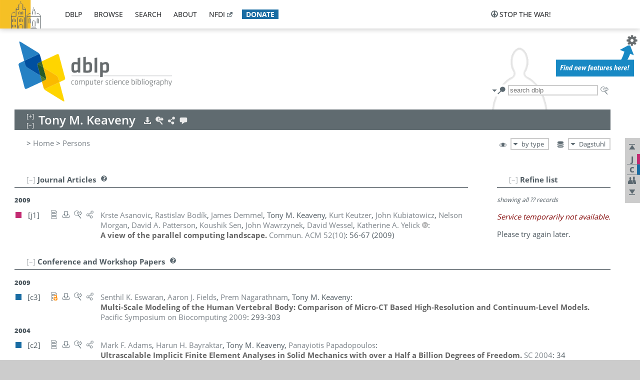

--- FILE ---
content_type: text/html; charset=utf-8
request_url: https://dblp.dagstuhl.de/pid/11/4813.html?view=by-type
body_size: 12539
content:
<!DOCTYPE html>
<html lang="en">
<head><meta charset="UTF-8"><title>dblp: Tony M. Keaveny</title><link rel="home" href="https://dblp.org"><link rel="search" type="application/opensearchdescription+xml" href="https://dblp.org/xml/osd.xml" title="dblp search"><link rel="apple-touch-icon" type="image/png" sizes="192x192" href="https://dblp.dagstuhl.de/img/dblp.icon.192x192.png"><link rel="icon" type="image/png" sizes="192x192" href="https://dblp.dagstuhl.de/img/dblp.icon.192x192.png"><link rel="icon" type="image/png" sizes="152x152" href="https://dblp.dagstuhl.de/img/dblp.icon.152x152.png"><link rel="icon" type="image/png" sizes="120x120" href="https://dblp.dagstuhl.de/img/dblp.icon.120x120.png"><link id="favicon" rel="shortcut icon" type="image/x-icon" sizes="16x16 24x24 32x32 64x64" href="https://dblp.dagstuhl.de/img/favicon.ico"><link rel="stylesheet" type="text/css" href="https://dblp.dagstuhl.de/css/dblp-2025-08-28.css"><link href="https://dblp.dagstuhl.de/css/open-sans.css" rel="stylesheet" type="text/css"><link rel="canonical" href="https://dblp.org/pid/11/4813"><link rel="alternate" type="text/html" title="person page HTML" href="https://dblp.dagstuhl.de/pid/11/4813.html"><link rel="alternate" type="application/xml" title="person page XML" href="https://dblp.dagstuhl.de/pid/11/4813.xml"><link rel="alternate" type="application/rdf+xml" title="person page RDF/XML" href="https://dblp.dagstuhl.de/pid/11/4813.rdf"><link rel="alternate" type="application/n-triples" title="person page RDF N-Triples" href="https://dblp.dagstuhl.de/pid/11/4813.nt"><link rel="alternate" type="text/turtle" title="person page RDF Turtle" href="https://dblp.dagstuhl.de/pid/11/4813.ttl"><link rel="alternate" type="application/rss+xml" title="bibliography update RSS feed" href="https://dblp.dagstuhl.de/pid/11/4813.rss"><link rel="alternate" type="application/x-bibtex" title="person page BibTeX" href="https://dblp.dagstuhl.de/pid/11/4813.bib"><link rel="alternate" type="application/x-research-info-systems" title="person page RIS" href="https://dblp.dagstuhl.de/pid/11/4813.ris"><meta name="description" content="List of computer science publications by Tony M. Keaveny"><meta name="keywords" content="Tony Keaveny, dblp, computer science, bibliography, knowledge graph, author, editor, publication, conference, journal, book, thesis, database, collection, open data, bibtex"><script type="application/ld+json">{"@context": "http://schema.org","@type": "WebSite","url": "https://dblp.org","sameAs": ["https://dblp.uni-trier.de","https://dblp.dagstuhl.de","https://www.wikidata.org/entity/Q1224715","https://en.wikipedia.org/wiki/DBLP","https://bsky.app/profile/dblp.org","https://mastodon.social/@dblp"],"name": "dblp computer science bibliography","alternateName": "DBLP","description": "The dblp computer science bibliography is the online reference for open bibliographic information on major computer science journals and proceedings.","image": "https://dblp.org/img/logo.320x120.png","thumbnailUrl": "https://dblp.org/img/dblp.icon.192x192.png","creator": {"@context": "http://schema.org","@type": "Organization","name": "Schloss Dagstuhl - Leibniz Center for Informatics","url": "https://www.dagstuhl.de","logo": "https://www.dagstuhl.de/fileadmin/assets/images/lzi_logo.gif","contactPoint": {"@context": "http://schema.org","@type": "ContactPoint","contactType": "customer support","url": "https://dblp.org/db/about/team","email": "dblp@dagstuhl.de"},"sameAs": ["https://www.wikidata.org/entity/Q879857","https://en.wikipedia.org/wiki/Dagstuhl"]},"dateCreated": "1993","datePublished": "1993","dateModified": "2026-01-24","locationCreated": "Trier, Germany","funder": [{"@context": "http://schema.org","@type": "Organization","name": "Leibniz Association","url": "https://www.leibniz-gemeinschaft.de/","logo": "https://www.leibniz-gemeinschaft.de/fileadmin/portal/logo-black.svg","sameAs": ["https://www.wikidata.org/entity/Q680090","https://en.wikipedia.org/wiki/Leibniz_Association"]},{"@context": "http://schema.org","@type": "Organization","name": "Federal Ministry of Research, Technology and Space","url": "https://www.bmftr.bund.de/","logo": "https://www.bmftr.bund.de/SiteGlobals/Frontend/Images/images/logo-en.svg","sameAs": ["https://www.wikidata.org/entity/Q492234","https://en.wikipedia.org/wiki/Federal_Ministry_of_Research,_Technology_and_Space"]},{"@context": "http://schema.org","@type": "Organization","name": "Saarland State Chancellery","url": "https://www.saarland.de/stk/DE/home/home_node.html","logo": "https://www.saarland.de/bilder/res_stk/stk.png","sameAs": ["https://www.wikidata.org/entity/Q15848758","https://de.wikipedia.org/wiki/Saarl%C3%A4ndische_Staatskanzlei"]},{"@context": "http://schema.org","@type": "Organization","name": "Ministry of Science and Health of Rhineland-Palatinate","url": "https://mwg.rlp.de/","logo": "https://mwg.rlp.de/fileadmin/_logos/mwg.svg","sameAs": ["https://www.wikidata.org/entity/Q15835282","https://de.wikipedia.org/wiki/Ministerium_f%C3%BCr_Wissenschaft_und_Gesundheit_Rheinland-Pfalz"]}],"genre": "computer science","inLanguage": "en-US","license": "https://creativecommons.org/publicdomain/zero/1.0/","isAccessibleForFree": "true","potentialAction": [{"@type": "SearchAction","target": "https://dblp.org/search?q={search_term_string}","query-input": "required name=search_term_string"}]}</script><script type="application/ld+json">{"@context": "http://schema.org","@type": "Dataset","url": "https://dblp.org/xml/release","sameAs": ["https://dblp.uni-trier.de/xml/release","https://dblp.dagstuhl.de/xml/release"],"name": "dblp XML data dump","description": "The raw dblp metadata in XML files as stable, persistent releases.","keywords": "dblp, XML, computer science, scholarly publications, metadata","temporalCoverage": "1936/..","thumbnailUrl": "https://dblp.org/img/dblp.icon.192x192.png","creator": {"@context": "http://schema.org","@type": "Organization","name": "Schloss Dagstuhl - Leibniz Center for Informatics","url": "https://www.dagstuhl.de","logo": "https://www.dagstuhl.de/fileadmin/assets/images/lzi_logo.gif","contactPoint": {"@context": "http://schema.org","@type": "ContactPoint","contactType": "customer support","url": "https://dblp.org/db/about/team","email": "dblp@dagstuhl.de"},"sameAs": ["https://www.wikidata.org/entity/Q879857","https://en.wikipedia.org/wiki/Dagstuhl"]},"dateCreated": "1993","datePublished": "1993","dateModified": "2026-01-24","locationCreated": "Trier, Germany","funder": [{"@context": "http://schema.org","@type": "Organization","name": "Leibniz Association","url": "https://www.leibniz-gemeinschaft.de/","logo": "https://www.leibniz-gemeinschaft.de/fileadmin/portal/logo-black.svg","sameAs": ["https://www.wikidata.org/entity/Q680090","https://en.wikipedia.org/wiki/Leibniz_Association"]},{"@context": "http://schema.org","@type": "Organization","name": "Federal Ministry of Research, Technology and Space","url": "https://www.bmftr.bund.de/","logo": "https://www.bmftr.bund.de/SiteGlobals/Frontend/Images/images/logo-en.svg","sameAs": ["https://www.wikidata.org/entity/Q492234","https://en.wikipedia.org/wiki/Federal_Ministry_of_Research,_Technology_and_Space"]},{"@context": "http://schema.org","@type": "Organization","name": "Saarland State Chancellery","url": "https://www.saarland.de/staatskanzlei.htm","logo": "https://www.saarland.de/bilder/res_stk/stk.png","sameAs": ["https://www.wikidata.org/entity/Q15848758","https://de.wikipedia.org/wiki/Saarl%C3%A4ndische_Staatskanzlei"]},{"@context": "http://schema.org","@type": "Organization","name": "Ministry of Science and Health of Rhineland-Palatinate","url": "https://mwg.rlp.de/","logo": "https://mwg.rlp.de/fileadmin/_logos/mwg.svg","sameAs": ["https://www.wikidata.org/entity/Q15835282","https://de.wikipedia.org/wiki/Ministerium_f%C3%BCr_Wissenschaft_und_Gesundheit_Rheinland-Pfalz"]}],"genre": "computer science","inLanguage": "en-US","license": "https://creativecommons.org/publicdomain/zero/1.0/","isAccessibleForFree": "true","distribution": [{"@type": "DataDownload","encodingFormat": "application/gzip","contentUrl": "https://dblp.org/xml/release/"}]}</script></head>
<body class="no-js pers-page" data-dblp-path="pers/11/4813" itemscope itemtype="http://schema.org/Person">
<link itemprop="additionalType" href="https://dblp.org/rdf/schema#Person">
<script>var el = document.getElementsByTagName("body")[0];el.classList.remove('no-js');el.classList.add('js');</script>
<script src="https://dblp.dagstuhl.de/js/jquery-3.1.1.min.js"></script>
<script src="https://dblp.dagstuhl.de/js/jquery.dblp-2014-08-07.min.js"></script>
<script src="https://dblp.dagstuhl.de/js/jquery.cookie-1.4.1.min.js"></script>
<script src="https://dblp.dagstuhl.de/js/jquery.mark-9.0.0-edited.min.js"></script>
<script src="https://dblp.dagstuhl.de/js/jquery.md5-1.2.1.min.js"></script>
<script src="https://dblp.dagstuhl.de/js/d3-3.5.5.min.js"></script>
<script src="https://dblp.dagstuhl.de/js/encoder-2012-09-23.min.js"></script>
<script src="https://dblp.dagstuhl.de/js/buckets-1.0.min.js"></script>
<!-- Dagstuhl nav bar --><div id="navbar"><a href="https://www.dagstuhl.de/en"><img class="logo" src="https://dblp.dagstuhl.de/img/lzi-logo.82x57.png" alt="Schloss Dagstuhl - Leibniz Center for Informatics" title="Schloss Dagstuhl - Leibniz Center for Informatics"></a><nav><ul><li class="navbar-dropdown"><div class="head"><a href="https://dblp.dagstuhl.de">dblp</a></div><div class="body"><ul><li><a href="https://blog.dblp.org">Blog</a></li><li><a href="https://dblp.dagstuhl.de/statistics/">Statistics</a></li><li><a href="https://dblp.dagstuhl.de/feed/">Update feed</a></li><li class="seperator"></li><li><a class="external" href="https://drops.dagstuhl.de/entities/collection/dblp">dblp artifacts @ DROPS</a></li><li><a href="https://dblp.dagstuhl.de/xml/">XML dump</a></li><li><a href="https://dblp.dagstuhl.de/rdf/">RDF dump</a></li></ul></div></li><li class="navbar-dropdown"><div class="head"><a href="https://dblp.dagstuhl.de/db/">browse</a></div><div class="body"><ul><li><a href="https://dblp.dagstuhl.de/pers/">Persons</a></li><li class="seperator"></li><li><a href="https://dblp.dagstuhl.de/db/conf/">Conferences</a></li><li><a href="https://dblp.dagstuhl.de/db/journals/">Journals</a></li><li><a href="https://dblp.dagstuhl.de/db/series/">Series</a></li><li><a href="https://dblp.dagstuhl.de/db/repo/">Repositories</a></li></ul></div></li><li class="navbar-dropdown"><div class="head"><a href="https://dblp.dagstuhl.de/search/">search</a></div><div class="body"><ul><li><a href="https://dblp.dagstuhl.de/search/">Search dblp</a></li><li><a href="https://sparql.dblp.org">SPARQL queries</a>&nbsp;<img alt="" src="https://dblp.dagstuhl.de/img/new.blue.24x12.png"></li><li class="seperator"></li><li><a href="https://dblp.dagstuhl.de/lookup/">Lookup by ID</a></li></ul></div></li><li class="navbar-dropdown"><div class="head"><a href="https://dblp.dagstuhl.de/db/about/">about</a></div><div class="body"><ul><li><a href="https://dblp.dagstuhl.de/faq/">F.A.Q.</a></li><li><a href="https://dblp.dagstuhl.de/db/about/team.html">Team</a></li><li><a href="https://dblp.dagstuhl.de/db/about/advisoryboard.html">Advisory Board</a></li><li class="seperator"></li><li><a href="https://dblp.dagstuhl.de/db/about/copyright.html">License</a></li><li><a href="https://dblp.dagstuhl.de/db/about/privacy.html">Privacy</a></li><li><a href="https://dblp.dagstuhl.de/db/about/imprint.html">Imprint</a></li></ul></div></li><li class="navbar-dropdown"><div class="head"><a class="external" href="https://www.nfdi.de/?lang=en">nfdi</a></div><div class="body"><ul><li><a class="external" href="https://www.nfdi.de/?lang=en"><strong>NFDI - National Research Data Infrastructure Germany</strong></a></li><li><a class="external" href="https://www.nfdi.de/consortia/?lang=en">consortia</a></li><li class="seperator"></li><li><a class="external" href="https://nfdixcs.org/"><img class="icon" alt="" src="https://dblp.dagstuhl.de/img/nfdixcs.color.16x16.png"><strong>NFDIxCS</strong></a></li><li><a class="external" href="https://nfdixcs.org/veranstaltungen">events</a> | <a class="external" href="https://mastodon.social/@nfdixcs@nfdi.social">mastodon</a></li><li class="seperator"></li><li><a class="external" href="https://www.nfdi4datascience.de/"><img class="icon" alt="" src="https://dblp.dagstuhl.de/img/nfdi4ds.color.16x16.png"><strong>NFDI4DataScience</strong></a></li><li><a class="external" href="https://www.orkg.org">ORKG</a></li><li><a class="external" href="http://ceur-ws.org/">CEUR</a></li><li><a class="external" href="https://mybinder.org/">MyBinder</a></li><li><a class="external" href="https://www.nfdi4datascience.de/events/">events</a> | <a class="external" href="https://mastodon.social/@NFDI4DS@nfdi.social">mastodon</a> | <a class="external" href="https://scholar.google.com/citations?user=MB2fMGEAAAAJ">publications</a></li></ul></div></li><li class="navbar-dropdown"><div class="head" style="background-color: #196ca3; padding-right: 8px;"><a style="font-weight: bold; color: #ffffff;" href="https://www.dagstuhl.de/en/dblp/donate">donate</a></div><div class="body" style="border-color: #196ca3;"><ul><li><a href="https://www.dagstuhl.de/en/dblp/donate">learn more</a></li><li><a class="external" href="https://www.paypal.com/donate/?hosted_button_id=PTA6M4GHUCTTJ">donate using PayPal</a></li></ul></div></li></ul></nav>
<nav class="stop-the-war"><ul><li class="navbar-dropdown"><div class="head"><img alt="" class="icon" src="https://dblp.dagstuhl.de/img/peace.dark.16x16.png">stop the war!</div><div class="body"><ul><li><img alt="" class="icon" src="https://dblp.dagstuhl.de/img/peace.dark.16x16.png">&#1047;&#1091;&#1087;&#1080;&#1085;&#1110;&#1090;&#1100; &#1074;&#1110;&#1081;&#1085;&#1091;!</li><li><img alt="" class="icon" src="https://dblp.dagstuhl.de/img/peace.dark.16x16.png">&#1054;&#1089;&#1090;&#1072;&#1085;&#1086;&#1074;&#1080;&#1090;&#1077; &#1074;&#1086;&#1081;&#1085;&#1091;!</li><li><a class="external" href="https://www.leibniz-gemeinschaft.de/en/about-us/whats-new/news/forschungsnachrichten-single/newsdetails/solidaritaet-mit-der-ukraine">solidarity</a> - <a class="external" href="https://www-leibniz--gemeinschaft-de.translate.goog/en/about-us/whats-new/news/forschungsnachrichten-single/newsdetails/solidaritaet-mit-der-ukraine?_x_tr_sl=en&_x_tr_tl=uk">(ua)</a> - <a class="external" href="https://www-leibniz--gemeinschaft-de.translate.goog/en/about-us/whats-new/news/forschungsnachrichten-single/newsdetails/solidaritaet-mit-der-ukraine?_x_tr_sl=en&_x_tr_tl=ru">(ru)</a></li><li><a class="external" href="https://news.un.org/en/tags/ukraine">news</a> - <a class="external" href="https://news-un-org.translate.goog/en/tags/ukraine?_x_tr_sl=en&_x_tr_tl=uk">(ua)</a> - <a class="external" href="https://news-un-org.translate.goog/en/tags/ukraine?_x_tr_sl=en&_x_tr_tl=ru">(ru)</a></li><li><a class="external" href="https://donate.unhcr.org/int/en/ukraine-emergency">donate</a> - <a class="external" href="https://www.doctorswithoutborders.org/what-we-do/where-we-work/ukraine">donate</a> - <a class="external" href="https://www.icrc.org/en/where-we-work/europe-central-asia/ukraine">donate</a></li><li class="seperator"></li><li><strong>for scientists</strong></li><li><a class="external" href="https://euraxess.ec.europa.eu/ukraine/">ERA4Ukraine</a></li><li><a class="external" href="https://www.daad-ukraine.org/en/">Assistance in Germany</a></li><li><a class="external" href="https://uglobal.university/">Ukrainian Global University</a></li></ul></div></li></ul></nav></div><!-- banner --><div id="banner"><!-- div class="message modest" data-version="2016-02-19">We would like to express our heartfelt thanks to the many users who have sent us their remarks and constructive critizisms during the past weeks. Your detailed comments have been very informative and extremely helpful. Of course, you may keep <a href="http://dblp.org/db/about/team.html">contacting us to send us your feedback.</a></div -->
<!-- div class="message modest" data-version="2023-01-27">Due to maintenance work, <b>this server may be temporarily unavailable within the next 30 mintues</b>. In the mean time, please use <a href="https://dblp.uni-trier.de">server Trier</a> instead.</div -->
<!-- div class="message fancy" data-version="2025-11-24" data-nosnippet>Over the past few days, you may have noticed <b>significant server instability</b> across all dblp servers. We are very sorry for the inconvenience and are <b>actively working on resolving the issue</b>. Please be aware that there may still be extended downtime on all dblp servers in the coming days. Thank you for your patience.</div -->
<!-- div class="message modest" data-version="2025-07-23" data-nosnippet>For some months now, the dblp team has been receiving an <b>exceptionally high number of support and error correction requests</b> from the community. While we are grateful and happy to process all incoming emails, please assume that <b>it will currently take us several weeks, if not months</b>, to read and address your request. Most importantly, <b>please refrain from sending your request multiple times</b>. This will not advance your issue and will only complicate and extend the time required to address it. Thank you for your understanding.</div -->
</div><div id="main">
<!-- logo --><div id="logo"><img class="logo" usemap="#logo-map" src="https://dblp.dagstuhl.de/img/logo.320x120.png" alt=""><map name="logo-map"><area href="https://dblp.dagstuhl.de" shape="poly" coords="5,0,14,92,103,118,111,95,319,90,316,61,192,63,190,26,99,26" alt="dblp computer science bibliography" title="dblp computer science bibliography"></map></div>
<!-- search form --><div id="search"><img src="https://dblp.dagstuhl.de/img/search.dark.16x16.png" class="icon no-js-only" title="search dblp" alt="search dblp"><div id="search-mode-selector" class="drop-down js-only" style="vertical-align:-6px; margin-right:1px;"><div class="head"><img src="https://dblp.dagstuhl.de/img/search.dark.16x16.png" class="icon" alt="search dblp"></div><div class="body"><p><b>default search action</b></p><ul><li><input id="search-mode-combined" type="radio" name="search-mode" value="c" checked="checked"><label for="search-mode-combined">combined dblp search</label></li><li><input id="search-mode-author" type="radio" name="search-mode" value="a"><label for="search-mode-author">author search</label></li><li><input id="search-mode-venue" type="radio" name="search-mode" value="v"><label for="search-mode-venue">venue search</label></li><li><input id="search-mode-publ" type="radio" name="search-mode" value="p"><label for="search-mode-publ">publication search</label></li></ul></div></div><form method="get" action="https://dblp.dagstuhl.de/search"><input type="search" name="q" maxlength="127" placeholder="search dblp"><div class="results js-only"><div class="authors"><b>Authors:</b><ul class="matches"><li><i>no matches</i></li></ul><ul class="waiting"><li><img src="https://dblp.dagstuhl.de/img/waiting.anim.gif" alt="waiting..."></li></ul></div><div class="venues"><b>Venues:</b><ul class="matches"><li><i>no matches</i></li></ul><ul class="waiting"><li><img src="https://dblp.dagstuhl.de/img/waiting.anim.gif" alt="waiting..."></li></ul></div><div class="publs"><b>Publications:</b><ul class="matches"><li><i>no matches</i></li></ul><ul class="waiting"><li><img src="https://dblp.dagstuhl.de/img/waiting.anim.gif" alt="waiting..."></li></ul></div></div><img class="clear js-only" src="https://dblp.dagstuhl.de/img/clear-mark.medium.16x16.png" alt="clear" title="clear"></form><div id="search-external" class="drop-down js-only"><div class="head"><a href="https://google.com/search?q="><img src="https://dblp.dagstuhl.de/img/search-external.dark.hollow.16x16.png" class="icon" alt="ask others"></a></div><div class="body"><p><b>ask others</b></p><ul><li><a href="https://google.com/search?q="><img alt="" src="https://dblp.dagstuhl.de/img/google.dark.16x16.png" class="icon">Google</a></li><li><a href="https://scholar.google.com/scholar?q="><img alt="" src="https://dblp.dagstuhl.de/img/google-scholar.dark.16x16.png" class="icon">Google Scholar</a></li><li><a href="https://www.semanticscholar.org/search?q="><img alt="" src="https://dblp.dagstuhl.de/img/semscholar.dark.16x16.png" class="icon">Semantic Scholar</a></li><li><a rel="nofollow" href="https://scholar.archive.org/search?q="><img alt="" src="https://dblp.dagstuhl.de/img/internetarchive.dark.16x16.png" class="icon">Internet Archive Scholar</a></li><li><a href="https://citeseerx.ist.psu.edu/search_result?query="><img alt="" src="https://dblp.dagstuhl.de/img/citeseer.dark.16x16.png" class="icon">CiteSeerX</a></li><li><a href="https://orcid.org/orcid-search/search?searchQuery="><img alt="" src="https://dblp.dagstuhl.de/img/orcid.dark.16x16.png" class="icon">ORCID</a></li></ul></div>
</div>
</div>
<!-- head line --><header id="headline" data-name="Tony M. Keaveny" data-pid="11/4813"><h1><span class="name primary" itemprop="name">Tony M. Keaveny</span></h1> <nav class="head"><ul><li class="export drop-down"><div class="head"><a rel="nofollow" href="https://dblp.dagstuhl.de/pid/11/4813.html?view=bibtex"><img alt="" src="https://dblp.dagstuhl.de/img/download.light.16x16.png" class="icon"></a></div><div class="body"><p><b>export bibliography</b></p><ul><li><a rel="nofollow" href="https://dblp.dagstuhl.de/pid/11/4813.html?view=bibtex"><img alt="" src="https://dblp.dagstuhl.de/img/bibtex.dark.16x16.png" class="icon">BibTeX</a></li><li><a rel="nofollow" href="https://dblp.dagstuhl.de/pid/11/4813.ris"><img alt="" src="https://dblp.dagstuhl.de/img/endnote.dark.16x16.png" class="icon">RIS</a></li><li><a rel="nofollow" href="https://dblp.dagstuhl.de/pid/11/4813.nt"><img alt="" src="https://dblp.dagstuhl.de/img/rdf.dark.16x16.png" class="icon">RDF N-Triples</a></li><li><a rel="nofollow" href="https://dblp.dagstuhl.de/pid/11/4813.ttl"><img alt="" src="https://dblp.dagstuhl.de/img/rdf.dark.16x16.png" class="icon">RDF Turtle</a></li><li><a rel="nofollow" href="https://dblp.dagstuhl.de/pid/11/4813.rdf"><img alt="" src="https://dblp.dagstuhl.de/img/rdf.dark.16x16.png" class="icon">RDF/XML</a></li><li><a rel="nofollow" href="https://dblp.dagstuhl.de/pid/11/4813.xml"><img alt="" src="https://dblp.dagstuhl.de/img/xml.dark.16x16.png" class="icon">XML</a></li><li><a rel="nofollow" href="https://dblp.dagstuhl.de/pid/11/4813.rss"><img alt="" src="https://dblp.dagstuhl.de/img/rss.dark.16x16.png" class="icon">RSS</a></li></ul><p><em>dblp key:</em></p><ul class="bullets"><li class="select-on-click"><small>homepages/11/4813</small></li></ul></div></li><li class="search drop-down"><div class="head"><a href="https://google.com/search?q=Tony+M.+Keaveny"><img alt="" src="https://dblp.dagstuhl.de/img/search-external.light.16x16.png" class="icon"></a></div><div class="body"><p><b>ask others</b></p><ul><li><a href="https://google.com/search?q=Tony+M.+Keaveny"><img alt="" src="https://dblp.dagstuhl.de/img/google.dark.16x16.png" class="icon">Google</a></li><li><a href="https://scholar.google.com/scholar?q=Tony+M.+Keaveny"><img alt="" src="https://dblp.dagstuhl.de/img/google-scholar.dark.16x16.png" class="icon">Google Scholar</a></li><li><a href="https://www.semanticscholar.org/search?q=Tony+M.+Keaveny"><img alt="" src="https://dblp.dagstuhl.de/img/semscholar.dark.16x16.png" class="icon">Semantic Scholar</a></li><li><a rel="nofollow" href="https://scholar.archive.org/search?q=Tony+M.+Keaveny"><img alt="" src="https://dblp.dagstuhl.de/img/internetarchive.dark.16x16.png" class="icon">Internet Archive Scholar</a></li><li><a href="https://citeseerx.ist.psu.edu/search_result?query=Tony+M.+Keaveny"><img alt="" src="https://dblp.dagstuhl.de/img/citeseer.dark.16x16.png" class="icon">CiteSeerX</a></li><li><a href="https://orcid.org/orcid-search/search?searchQuery=Tony+M.+Keaveny"><img alt="" src="https://dblp.dagstuhl.de/img/orcid.dark.16x16.png" class="icon">ORCID</a></li></ul></div></li><li class="share drop-down"><div class="head"><a href="https://bsky.app/intent/compose?text=Tony+M.+Keaveny%27s+publications+at+%23dblp%0Ahttps://dblp.org/pid/11/4813"><img alt="" src="https://dblp.dagstuhl.de/img/link.light.16x16.png" class="icon"></a></div><div class="body"><p><b>share bibliography</b></p><ul><li><a href="https://bsky.app/intent/compose?text=Tony+M.+Keaveny%27s+publications+at+%23dblp%0Ahttps://dblp.org/pid/11/4813"><img alt="" src="https://dblp.dagstuhl.de/img/bluesky.dark.16x16.png" class="icon">Bluesky</a></li><li><a href="https://www.reddit.com/submit?url=https://dblp.org/pid/11/4813&amp;title=Tony+M.+Keaveny%27s+publications+at+dblp"><img alt="" src="https://dblp.dagstuhl.de/img/reddit.dark.16x16.png" class="icon">Reddit</a></li><li><a href="https://www.bibsonomy.org/editBookmark?url=https://dblp.org/pid/11/4813"><img alt="" src="https://dblp.dagstuhl.de/img/bibsonomy.dark.16x16.png" class="icon">BibSonomy</a></li><li><a href="https://www.linkedin.com/shareArticle?mini=true&amp;url=https://dblp.org/pid/11/4813&amp;title=Tony+M.+Keaveny%27s+publications+at+dblp&amp;source=dblp+computer+science+bibliography"><img alt="" src="https://dblp.dagstuhl.de/img/linkedin.dark.16x16.png" class="icon">LinkedIn</a></li></ul><p><em>persistent URL:</em></p><ul class="bullets"><li><small><a href="https://dblp.org/pid/11/4813">https://dblp.org/pid/11/4813</a></small></li></ul></div></li><li class="help drop-down"><div class="head"><a href="https://dblp.dagstuhl.de/db/about/team.html"><img alt="" src="https://dblp.dagstuhl.de/img/talk.light.16x16.png" class="icon"></a></div><div class="body"><p><b>help us</b></p><ul><li><a href="https://dblp.dagstuhl.de/faq/1474623"><img alt="" src="https://dblp.dagstuhl.de/img/faq-mark.dark.16x16.png" class="icon">How can I correct errors in dblp?</a></li><li><a href="https://dblp.dagstuhl.de/db/about/team.html"><img alt="" src="https://dblp.dagstuhl.de/img/mail.dark.16x16.png" class="icon">contact dblp</a></li></ul></div></li></ul></nav></header>
<!-- inpage navigation menu --><nav class="side"><ul><li><a href="#" title="jump to top"><img alt="top" src="https://dblp.dagstuhl.de/img/top.dark.16x16.png" class="icon"></a></li><li class="article underline" title="jump to Journal Articles"><a href="#article"><span class="generic-icon">J</span></a></li><li class="inproceedings underline" title="jump to Conference and Workshop Papers"><a href="#inproceedings"><span class="generic-icon">C</span></a></li><li><a title="jump to Coauthor Index" href="#coauthors"><img alt="coauthors" class="icon" src="https://dblp.dagstuhl.de/img/coauthor.dark.16x16.png"></a></li><li><a href="#footer" title="jump to bottom"><img alt="bottom" src="https://dblp.dagstuhl.de/img/bottom.dark.16x16.png" class="icon"></a></li></ul></nav>
<!-- mirror selector --><nav id="mirror-selector" class="selector-box"><img src="https://dblp.dagstuhl.de/img/datastock.dark.16x16.png" alt="mirror" title="use mirror server"><div class="drop-down selector"><div class="head">Dagstuhl</div><div class="body"><ul class="options"><li><a href="https://dblp.uni-trier.de/pid/11/4813.html">Trier</a></li></ul></div></div></nav>
<!-- order-by selector --><nav id="sorting-selector" class="selector-box"><img src="https://dblp.dagstuhl.de/img/eye.dark.16x16.png" alt="order" title="order publications by"><div class="drop-down selector"><div class="head">by type</div><div class="body"><ul class="options"><li><a href="https://dblp.dagstuhl.de/pid/11/4813.html?view=by-year">by year</a></li></ul></div></div></nav>
<!-- breadcrumbs --><div id="breadcrumbs" class="section"><ul><li itemscope itemtype="http://schema.org/BreadcrumbList"><span itemprop="itemListElement" itemscope itemtype="http://schema.org/ListItem">&gt; <a itemprop="item" href="https://dblp.dagstuhl.de"><span itemprop="name">Home</span></a><meta itemprop="position" content="1"></span> <span itemprop="itemListElement" itemscope itemtype="http://schema.org/ListItem">&gt; <a itemprop="item" href="https://dblp.dagstuhl.de/pers/"><span itemprop="name">Persons</span></a><meta itemprop="position" content="2"></span> </li></ul></div>
<div class="clear-both"></div><!-- person profile --><div id="info-section" class="section"><div class="profile display-none hideable tts-content"><header class="hide-head h2 sub" id="profile"><h2>Person information</h2></header><div class="hide-body"></div></div><div style="clear:both"></div></div>
<!-- publ side panel --><div id="publ-side-panel" class="panel js-only"><div id="authorpage-refine" class="hideable js-only"><header class="hide-head h2"><h2>Refine list</h2> <div id="refine-info" class="drop-down notifier"><div class="head"><img alt="note" src="https://dblp.dagstuhl.de/img/note-mark.dark.12x12.png"></div><div class="body"><p><b>refinements active!</b></p><p>zoomed in on <span id="record-count">??</span> of <span id="max-record-count">??</span> records<p><ul id="refine-info-summary"></ul> <p><button id="reset-refinements" class="text"><img alt="" src="https://dblp.dagstuhl.de/img/del-mark.12x12.png" class="icon">dismiss all constraints</button></p><p><em>view refined list in</em></p><p><button id="refine-info-cs-link" class="text"><img alt="" src="https://dblp.dagstuhl.de/img/dblp.dark.16x16.png" class="icon">dblp search</button></p><p><em>export refined list as</em></p><p><button id="refine-export-xml-link" class="text"><img alt="" src="https://dblp.dagstuhl.de/img/xml.dark.16x16.png" class="icon">XML</button></p><p><button id="refine-export-json-link" class="text"><img alt="" src="https://dblp.dagstuhl.de/img/json.dark.16x16.png" class="icon">JSON</button></p><p><button id="refine-export-jsonp-link" class="text"><img alt="" src="https://dblp.dagstuhl.de/img/json.dark.16x16.png" class="icon">JSONP</button></p><p><button id="refine-export-bibtex-link" class="text"><img alt="" src="https://dblp.dagstuhl.de/img/bibtex.dark.16x16.png" class="icon">BibTeX</button></p></div></div></header><div class="hide-body"><div class="refine-by info"><em><span id="record-info">showing all</span> <span id="max-record-info">??</span> records</em></div></div></div></div>
<div id="publ-section" class="section"><div class="hideable"><header id="article" class="hide-head h2"><h2>Journal Articles</h2> <div class="drop-down faq"><div class="head"><a href="https://dblp.dagstuhl.de/faq/"><img alt="FAQ" src="https://dblp.dagstuhl.de/img/faq-mark.dark.12x12.png"></a></div><div class="body"><b>see FAQ</b><ul><li><a href="https://dblp.dagstuhl.de/faq/1474790">What is the meaning of the colors in the publication lists?</a></li></ul></div></div></header><div class="hide-body"><ul class="publ-list" data-style="ydvspc"><li class="year">2009</li><li class="entry article toc" id="journals/cacm/AsanovicBDKKKMPSWWY09" itemscope itemtype="http://schema.org/ScholarlyArticle"><link itemprop="additionalType" href="https://dblp.org/rdf/schema#Publication"><div class="box"><img alt="" title="Journal Articles" src="https://dblp.dagstuhl.de/img/n.png"></div><div class="nr" id="j1">[j1]</div><nav class="publ"><ul><li class="drop-down"><div class="head"><a href="https://doi.org/10.1145/1562764.1562783"><img alt="" src="https://dblp.dagstuhl.de/img/paper.dark.hollow.16x16.png" class="icon" itemprop="image"></a></div><div class="body"><p><b>view</b></p><ul><li class="ee"><a href="https://doi.org/10.1145/1562764.1562783" itemprop="url"><img alt="" src="https://dblp.dagstuhl.de/img/paper.dark.16x16.png" class="icon">electronic edition via DOI</a></li><li class="unpaywall display-none" data-doi="10.1145%2F1562764.1562783"><a href="https://unpaywall.org/10.1145%2F1562764.1562783"><img alt="" src="https://dblp.dagstuhl.de/img/paper-unpaywall.dark.16x16.png" class="icon">unpaywalled version</a></li><li class="details"><a href="https://dblp.dagstuhl.de/rec/journals/cacm/AsanovicBDKKKMPSWWY09.html"><img alt="" src="https://dblp.dagstuhl.de/img/info.dark.16x16.png" class="icon">details &amp; citations</a></li></ul><p><em>authority control:</em></p><ul><li class="wrap"><a href="https://api.crossref.org/works/10.1145%2F1562764.1562783"><img alt="Crossref API" src="https://dblp.dagstuhl.de/img/crossref.dark.16x16.png" class="icon" title="Crossref API"></a><a href="https://api.openalex.org/works/doi:10.1145%2F1562764.1562783"><img alt="OpenAlex API" src="https://dblp.dagstuhl.de/img/openalex.dark.16x16.png" class="icon" title="OpenAlex API"></a><a href="https://www.wikidata.org/entity/Q56484353" itemprop="sameAs"><img alt="Wikidata" src="https://dblp.dagstuhl.de/img/wikidata.dark.16x16.png" class="icon" title="Wikidata"></a></li></ul><span class="Z3988" title="ctx_ver=Z39.88-2004&rfr_id=info%3Asid%2Fdblp.org%3Ajournals/cacm/AsanovicBDKKKMPSWWY09&rft.au=Krste+Asanovic&rft.atitle=A+view+of+the+parallel+computing+landscape.&rft.jtitle=Commun.+ACM&rft.volume=52&rft.issue=10&rft.date=2009&rft.pages=56-67&rft_id=info%3Adoi%2F10.1145%2F1562764.1562783&rft_val_fmt=info%3Aofi%2Ffmt%3Akev%3Amtx%3Ajournal"><span style="display:none;">&nbsp;</span></span></div></li><li class="drop-down"><div class="head"><a rel="nofollow" href="https://dblp.dagstuhl.de/rec/journals/cacm/AsanovicBDKKKMPSWWY09.html?view=bibtex"><img alt="" src="https://dblp.dagstuhl.de/img/download.dark.hollow.16x16.png" class="icon"></a></div><div class="body"><p><b>export record</b></p><ul><li><a rel="nofollow" href="https://dblp.dagstuhl.de/rec/journals/cacm/AsanovicBDKKKMPSWWY09.html?view=bibtex"><img alt="" src="https://dblp.dagstuhl.de/img/bibtex.dark.16x16.png" class="icon">BibTeX</a></li><li><a rel="nofollow" href="https://dblp.dagstuhl.de/rec/journals/cacm/AsanovicBDKKKMPSWWY09.ris"><img alt="" src="https://dblp.dagstuhl.de/img/endnote.dark.16x16.png" class="icon">RIS</a></li><li><a rel="nofollow" href="https://dblp.dagstuhl.de/rec/journals/cacm/AsanovicBDKKKMPSWWY09.nt"><img alt="" src="https://dblp.dagstuhl.de/img/rdf.dark.16x16.png" class="icon">RDF N-Triples</a></li><li><a rel="nofollow" href="https://dblp.dagstuhl.de/rec/journals/cacm/AsanovicBDKKKMPSWWY09.ttl"><img alt="" src="https://dblp.dagstuhl.de/img/rdf.dark.16x16.png" class="icon">RDF Turtle</a></li><li><a rel="nofollow" href="https://dblp.dagstuhl.de/rec/journals/cacm/AsanovicBDKKKMPSWWY09.rdf"><img alt="" src="https://dblp.dagstuhl.de/img/rdf.dark.16x16.png" class="icon">RDF/XML</a></li><li><a rel="nofollow" href="https://dblp.dagstuhl.de/rec/journals/cacm/AsanovicBDKKKMPSWWY09.xml"><img alt="" src="https://dblp.dagstuhl.de/img/xml.dark.16x16.png" class="icon">XML</a></li></ul><p><em>dblp key:</em></p><ul class="bullets"><li class="select-on-click"><small>journals/cacm/AsanovicBDKKKMPSWWY09</small></li></ul></div></li><li class="drop-down"><div class="head"><a href="https://google.com/search?q=A+view+of+the+parallel+computing+landscape."><img alt="" src="https://dblp.dagstuhl.de/img/search-external.dark.hollow.16x16.png" class="icon"></a></div><div class="body"><p><b>ask others</b></p><ul><li><a href="https://google.com/search?q=A+view+of+the+parallel+computing+landscape."><img alt="" src="https://dblp.dagstuhl.de/img/google.dark.16x16.png" class="icon">Google</a></li><li><a href="https://scholar.google.com/scholar?q=A+view+of+the+parallel+computing+landscape."><img alt="" src="https://dblp.dagstuhl.de/img/google-scholar.dark.16x16.png" class="icon">Google Scholar</a></li><li><a href="https://www.semanticscholar.org/search?q=A+view+of+the+parallel+computing+landscape."><img alt="" src="https://dblp.dagstuhl.de/img/semscholar.dark.16x16.png" class="icon">Semantic Scholar</a></li><li><a rel="nofollow" href="https://scholar.archive.org/search?q=A+view+of+the+parallel+computing+landscape."><img alt="" src="https://dblp.dagstuhl.de/img/internetarchive.dark.16x16.png" class="icon">Internet Archive Scholar</a></li><li><a href="https://citeseerx.ist.psu.edu/search_result?query=A+view+of+the+parallel+computing+landscape."><img alt="" src="https://dblp.dagstuhl.de/img/citeseer.dark.16x16.png" class="icon">CiteSeerX</a></li><li><a href="https://www.pubpeer.com/search?q=doi%3A10.1145%2F1562764.1562783"><img alt="" src="https://dblp.dagstuhl.de/img/publons.dark.16x16.png" class="icon">PubPeer</a></li></ul></div></li><li class="drop-down"><div class="head"><a href="https://bsky.app/intent/compose?text=%22A+view+of+the+parallel+computing+landscape.%22+at+%23dblp%0Ahttps%3A%2F%2Fdoi.org%2F10.1145%2F1562764.1562783"><img alt="" src="https://dblp.dagstuhl.de/img/link.dark.hollow.16x16.png" class="icon"></a></div><div class="body"><p><b>share record</b></p><ul><li><a href="https://bsky.app/intent/compose?text=%22A+view+of+the+parallel+computing+landscape.%22+at+%23dblp%0Ahttps%3A%2F%2Fdoi.org%2F10.1145%2F1562764.1562783"><img alt="" src="https://dblp.dagstuhl.de/img/bluesky.dark.16x16.png" class="icon">Bluesky</a></li><li><a href="https://www.reddit.com/submit?url=https%3A%2F%2Fdoi.org%2F10.1145%2F1562764.1562783&amp;title=%22A+view+of+the+parallel+computing+landscape.%22"><img alt="" src="https://dblp.dagstuhl.de/img/reddit.dark.16x16.png" class="icon">Reddit</a></li><li><a href="https://www.bibsonomy.org/editPublication?url=https%3A%2F%2Fdoi.org%2F10.1145%2F1562764.1562783"><img alt="" src="https://dblp.dagstuhl.de/img/bibsonomy.dark.16x16.png" class="icon">BibSonomy</a></li><li><a href="https://www.linkedin.com/shareArticle?mini=true&amp;url=https%3A%2F%2Fdoi.org%2F10.1145%2F1562764.1562783&amp;title=%22A+view+of+the+parallel+computing+landscape.%22&amp;source=dblp+computer+science+bibliography"><img alt="" src="https://dblp.dagstuhl.de/img/linkedin.dark.16x16.png" class="icon">LinkedIn</a></li></ul><p><em>persistent URL:</em></p><ul class="bullets"><li><small><a href="https://dblp.org/rec/journals/cacm/AsanovicBDKKKMPSWWY09">https://dblp.org/rec/journals/cacm/AsanovicBDKKKMPSWWY09</a></small></li></ul></div></li></ul></nav><cite class="data tts-content" itemprop="headline"><span itemprop="author" itemscope itemtype="http://schema.org/Person"><a href="https://dblp.dagstuhl.de/pid/a/KrsteAsanovic.html" itemprop="url"><span itemprop="name" title="Krste Asanovic">Krste Asanovic</span></a></span>, <span itemprop="author" itemscope itemtype="http://schema.org/Person"><a href="https://dblp.dagstuhl.de/pid/20/1858.html" itemprop="url"><span itemprop="name" title="Rastislav Bod&#237;k">Rastislav Bod&#237;k</span></a></span>, <span itemprop="author" itemscope itemtype="http://schema.org/Person"><a href="https://dblp.dagstuhl.de/pid/d/JDemmel.html" itemprop="url"><span itemprop="name" title="James Demmel">James Demmel</span></a></span>, <span itemprop="author" itemscope itemtype="http://schema.org/Person"><span class="this-person" itemprop="name">Tony M. Keaveny</span></span>, <span itemprop="author" itemscope itemtype="http://schema.org/Person"><a href="https://dblp.dagstuhl.de/pid/k/KurtKeutzer.html" itemprop="url"><span itemprop="name" title="Kurt Keutzer">Kurt Keutzer</span></a></span>, <span itemprop="author" itemscope itemtype="http://schema.org/Person"><a href="https://dblp.dagstuhl.de/pid/k/JohnKubiatowicz.html" itemprop="url"><span itemprop="name" title="John Kubiatowicz">John Kubiatowicz</span></a></span>, <span itemprop="author" itemscope itemtype="http://schema.org/Person"><a href="https://dblp.dagstuhl.de/pid/95/5514.html" itemprop="url"><span itemprop="name" title="Nelson Morgan">Nelson Morgan</span></a></span>, <span itemprop="author" itemscope itemtype="http://schema.org/Person"><a href="https://dblp.dagstuhl.de/pid/p/DAPatterson.html" itemprop="url"><span itemprop="name" title="David A. Patterson 0001">David A. Patterson</span></a></span>, <span itemprop="author" itemscope itemtype="http://schema.org/Person"><a href="https://dblp.dagstuhl.de/pid/04/418.html" itemprop="url"><span itemprop="name" title="Koushik Sen">Koushik Sen</span></a></span>, <span itemprop="author" itemscope itemtype="http://schema.org/Person"><a href="https://dblp.dagstuhl.de/pid/w/JohnWawrzynek.html" itemprop="url"><span itemprop="name" title="John Wawrzynek">John Wawrzynek</span></a></span>, <span itemprop="author" itemscope itemtype="http://schema.org/Person"><a href="https://dblp.dagstuhl.de/pid/74/6763.html" itemprop="url"><span itemprop="name" title="David Wessel">David Wessel</span></a></span>, <span itemprop="author" itemscope itemtype="http://schema.org/Person"><a href="https://dblp.dagstuhl.de/pid/y/KAYelick.html" itemprop="url"><span itemprop="name" title="Katherine A. Yelick">Katherine A. Yelick</span></a><img src="https://dblp.dagstuhl.de/img/orcid-mark.12x12.png" style="padding-left:0.25em;" alt="" title="0000-0003-0957-701X"></span>:<br> <span class="title" itemprop="name">A view of the parallel computing landscape.</span> <a href="https://dblp.dagstuhl.de/db/journals/cacm/cacm52.html#AsanovicBDKKKMPSWWY09"><span itemprop="isPartOf" itemscope itemtype="http://schema.org/Periodical"><span itemprop="name">Commun. ACM</span></span> <span itemprop="isPartOf" itemscope itemtype="http://schema.org/PublicationVolume"><span itemprop="volumeNumber">52</span></span>(<span itemprop="isPartOf" itemscope itemtype="http://schema.org/PublicationIssue"><span itemprop="issueNumber">10</span></span>)</a>: <span itemprop="pagination">56-67</span> (<span itemprop="datePublished">2009</span>)</cite><meta property="genre" content="computer science"></li></ul></div></div><div class="hideable"><header id="inproceedings" class="hide-head h2"><h2>Conference and Workshop Papers</h2> <div class="drop-down faq"><div class="head"><a href="https://dblp.dagstuhl.de/faq/"><img alt="FAQ" src="https://dblp.dagstuhl.de/img/faq-mark.dark.12x12.png"></a></div><div class="body"><b>see FAQ</b><ul><li><a href="https://dblp.dagstuhl.de/faq/1474790">What is the meaning of the colors in the publication lists?</a></li></ul></div></div></header><div class="hide-body"><ul class="publ-list" data-style="ydvspc"><li class="year">2009</li><li class="entry inproceedings toc" id="conf/psb/EswaranFNK09" itemscope itemtype="http://schema.org/ScholarlyArticle"><link itemprop="additionalType" href="https://dblp.org/rdf/schema#Publication"><div class="box"><img alt="" title="Conference and Workshop Papers" src="https://dblp.dagstuhl.de/img/n.png"></div><div class="nr" id="c3">[c3]</div><nav class="publ"><ul><li class="drop-down"><div class="head"><a href="http://psb.stanford.edu/psb-online/proceedings/psb09/eswaran.pdf"><img alt="" src="https://dblp.dagstuhl.de/img/paper-oa.dark.hollow.16x16.png" class="icon" itemprop="image"></a></div><div class="body"><p><b>view</b></p><ul><li class="ee"><a href="http://psb.stanford.edu/psb-online/proceedings/psb09/eswaran.pdf" itemprop="url"><img alt="" src="https://dblp.dagstuhl.de/img/paper-oa.dark.16x16.png" class="icon">electronic edition @ stanford.edu (open access)</a></li><li class="details"><a href="https://dblp.dagstuhl.de/rec/conf/psb/EswaranFNK09.html"><img alt="" src="https://dblp.dagstuhl.de/img/info.dark.hollow.16x16.png" class="icon">details &amp; citations</a></li></ul><span class="Z3988" title="ctx_ver=Z39.88-2004&rfr_id=info%3Asid%2Fdblp.org%3Aconf/psb/EswaranFNK09&rft.au=Senthil+K.+Eswaran&rft.atitle=Multi-Scale+Modeling+of+the+Human+Vertebral+Body%3A+Comparison+of+Micro-CT+Based+High-Resolution+and+Continuum-Level+Models.&rft.btitle=Pacific+Symposium+on+Biocomputing&rft.date=2009&rft.pages=293-303&rft_id=http%3A%2F%2Fpsb.stanford.edu%2Fpsb-online%2Fproceedings%2Fpsb09%2Feswaran.pdf&rft_val_fmt=info%3Aofi%2Ffmt%3Akev%3Amtx%3Ajournal"><span style="display:none;">&nbsp;</span></span></div></li><li class="drop-down"><div class="head"><a rel="nofollow" href="https://dblp.dagstuhl.de/rec/conf/psb/EswaranFNK09.html?view=bibtex"><img alt="" src="https://dblp.dagstuhl.de/img/download.dark.hollow.16x16.png" class="icon"></a></div><div class="body"><p><b>export record</b></p><ul><li><a rel="nofollow" href="https://dblp.dagstuhl.de/rec/conf/psb/EswaranFNK09.html?view=bibtex"><img alt="" src="https://dblp.dagstuhl.de/img/bibtex.dark.16x16.png" class="icon">BibTeX</a></li><li><a rel="nofollow" href="https://dblp.dagstuhl.de/rec/conf/psb/EswaranFNK09.ris"><img alt="" src="https://dblp.dagstuhl.de/img/endnote.dark.16x16.png" class="icon">RIS</a></li><li><a rel="nofollow" href="https://dblp.dagstuhl.de/rec/conf/psb/EswaranFNK09.nt"><img alt="" src="https://dblp.dagstuhl.de/img/rdf.dark.16x16.png" class="icon">RDF N-Triples</a></li><li><a rel="nofollow" href="https://dblp.dagstuhl.de/rec/conf/psb/EswaranFNK09.ttl"><img alt="" src="https://dblp.dagstuhl.de/img/rdf.dark.16x16.png" class="icon">RDF Turtle</a></li><li><a rel="nofollow" href="https://dblp.dagstuhl.de/rec/conf/psb/EswaranFNK09.rdf"><img alt="" src="https://dblp.dagstuhl.de/img/rdf.dark.16x16.png" class="icon">RDF/XML</a></li><li><a rel="nofollow" href="https://dblp.dagstuhl.de/rec/conf/psb/EswaranFNK09.xml"><img alt="" src="https://dblp.dagstuhl.de/img/xml.dark.16x16.png" class="icon">XML</a></li></ul><p><em>dblp key:</em></p><ul class="bullets"><li class="select-on-click"><small>conf/psb/EswaranFNK09</small></li></ul></div></li><li class="drop-down"><div class="head"><a href="https://google.com/search?q=Multi-Scale+Modeling+of+the+Human+Vertebral+Body%3A+Comparison+of+Micro-CT+Based+High-Resolution+and+Continuum-Level+Models."><img alt="" src="https://dblp.dagstuhl.de/img/search-external.dark.hollow.16x16.png" class="icon"></a></div><div class="body"><p><b>ask others</b></p><ul><li><a href="https://google.com/search?q=Multi-Scale+Modeling+of+the+Human+Vertebral+Body%3A+Comparison+of+Micro-CT+Based+High-Resolution+and+Continuum-Level+Models."><img alt="" src="https://dblp.dagstuhl.de/img/google.dark.16x16.png" class="icon">Google</a></li><li><a href="https://scholar.google.com/scholar?q=Multi-Scale+Modeling+of+the+Human+Vertebral+Body%3A+Comparison+of+Micro-CT+Based+High-Resolution+and+Continuum-Level+Models."><img alt="" src="https://dblp.dagstuhl.de/img/google-scholar.dark.16x16.png" class="icon">Google Scholar</a></li><li><a href="https://www.semanticscholar.org/search?q=Multi-Scale+Modeling+of+the+Human+Vertebral+Body%3A+Comparison+of+Micro-CT+Based+High-Resolution+and+Continuum-Level+Models."><img alt="" src="https://dblp.dagstuhl.de/img/semscholar.dark.16x16.png" class="icon">Semantic Scholar</a></li><li><a rel="nofollow" href="https://scholar.archive.org/search?q=Multi-Scale+Modeling+of+the+Human+Vertebral+Body%3A+Comparison+of+Micro-CT+Based+High-Resolution+and+Continuum-Level+Models."><img alt="" src="https://dblp.dagstuhl.de/img/internetarchive.dark.16x16.png" class="icon">Internet Archive Scholar</a></li><li><a href="https://citeseerx.ist.psu.edu/search_result?query=Multi-Scale+Modeling+of+the+Human+Vertebral+Body%3A+Comparison+of+Micro-CT+Based+High-Resolution+and+Continuum-Level+Models."><img alt="" src="https://dblp.dagstuhl.de/img/citeseer.dark.16x16.png" class="icon">CiteSeerX</a></li><li><a href="https://www.pubpeer.com/search?q=title%3A%28Multi-Scale+Modeling+of+the+Human+Vertebral+Body%3A+Comparison+of+Micro-CT+Based+High-Resolution+and+Continuum-Level+Models.%29"><img alt="" src="https://dblp.dagstuhl.de/img/publons.dark.16x16.png" class="icon">PubPeer</a></li></ul></div></li><li class="drop-down"><div class="head"><a href="https://bsky.app/intent/compose?text=%22Multi-Scale+Modeling+of+the+Human+Vertebral+Body%3A+Comparison+of+Micro-CT+Based+High-Resolution+and+...%22+at+%23dblp%0Ahttp%3A%2F%2Fpsb.stanford.edu%2Fpsb-online%2Fproceedings%2Fpsb09%2Feswaran.pdf"><img alt="" src="https://dblp.dagstuhl.de/img/link.dark.hollow.16x16.png" class="icon"></a></div><div class="body"><p><b>share record</b></p><ul><li><a href="https://bsky.app/intent/compose?text=%22Multi-Scale+Modeling+of+the+Human+Vertebral+Body%3A+Comparison+of+Micro-CT+Based+High-Resolution+and+...%22+at+%23dblp%0Ahttp%3A%2F%2Fpsb.stanford.edu%2Fpsb-online%2Fproceedings%2Fpsb09%2Feswaran.pdf"><img alt="" src="https://dblp.dagstuhl.de/img/bluesky.dark.16x16.png" class="icon">Bluesky</a></li><li><a href="https://www.reddit.com/submit?url=http%3A%2F%2Fpsb.stanford.edu%2Fpsb-online%2Fproceedings%2Fpsb09%2Feswaran.pdf&amp;title=%22Multi-Scale+Modeling+of+the+Human+Vertebral+Body%3A+Comparison+of+Micro-CT+Based+High-Resolution+and+Continuum-Level+Models.%22"><img alt="" src="https://dblp.dagstuhl.de/img/reddit.dark.16x16.png" class="icon">Reddit</a></li><li><a href="https://www.bibsonomy.org/editPublication?url=http%3A%2F%2Fpsb.stanford.edu%2Fpsb-online%2Fproceedings%2Fpsb09%2Feswaran.pdf"><img alt="" src="https://dblp.dagstuhl.de/img/bibsonomy.dark.16x16.png" class="icon">BibSonomy</a></li><li><a href="https://www.linkedin.com/shareArticle?mini=true&amp;url=http%3A%2F%2Fpsb.stanford.edu%2Fpsb-online%2Fproceedings%2Fpsb09%2Feswaran.pdf&amp;title=%22Multi-Scale+Modeling+of+the+Human+Vertebral+Body%3A+Comparison+of+Micro-CT+Based+High-Resolution+and+Continuum-Level+Models.%22&amp;source=dblp+computer+science+bibliography"><img alt="" src="https://dblp.dagstuhl.de/img/linkedin.dark.16x16.png" class="icon">LinkedIn</a></li></ul><p><em>persistent URL:</em></p><ul class="bullets"><li><small><a href="https://dblp.org/rec/conf/psb/EswaranFNK09">https://dblp.org/rec/conf/psb/EswaranFNK09</a></small></li></ul></div></li></ul></nav><cite class="data tts-content" itemprop="headline"><span itemprop="author" itemscope itemtype="http://schema.org/Person"><a href="https://dblp.dagstuhl.de/pid/64/8768.html" itemprop="url"><span itemprop="name" title="Senthil K. Eswaran">Senthil K. Eswaran</span></a></span>, <span itemprop="author" itemscope itemtype="http://schema.org/Person"><a href="https://dblp.dagstuhl.de/pid/92/8765.html" itemprop="url"><span itemprop="name" title="Aaron J. Fields">Aaron J. Fields</span></a></span>, <span itemprop="author" itemscope itemtype="http://schema.org/Person"><a href="https://dblp.dagstuhl.de/pid/14/8765.html" itemprop="url"><span itemprop="name" title="Prem Nagarathnam">Prem Nagarathnam</span></a></span>, <span itemprop="author" itemscope itemtype="http://schema.org/Person"><span class="this-person" itemprop="name">Tony M. Keaveny</span></span>:<br> <span class="title" itemprop="name">Multi-Scale Modeling of the Human Vertebral Body: Comparison of Micro-CT Based High-Resolution and Continuum-Level Models.</span> <a href="https://dblp.dagstuhl.de/db/conf/psb/psb2009.html#EswaranFNK09"><span itemprop="isPartOf" itemscope itemtype="http://schema.org/BookSeries"><span itemprop="name">Pacific Symposium on Biocomputing</span></span> <span itemprop="datePublished">2009</span></a>: <span itemprop="pagination">293-303</span></cite><meta property="genre" content="computer science"></li><li class="year">2004</li><li class="entry inproceedings toc" id="conf/sc/AdamsBKP04" itemscope itemtype="http://schema.org/ScholarlyArticle"><link itemprop="additionalType" href="https://dblp.org/rdf/schema#Publication"><div class="box"><img alt="" title="Conference and Workshop Papers" src="https://dblp.dagstuhl.de/img/n.png"></div><div class="nr" id="c2">[c2]</div><nav class="publ"><ul><li class="drop-down"><div class="head"><a href="https://doi.org/10.1109/SC.2004.62"><img alt="" src="https://dblp.dagstuhl.de/img/paper.dark.hollow.16x16.png" class="icon" itemprop="image"></a></div><div class="body"><p><b>view</b></p><ul><li class="ee"><a href="https://doi.org/10.1109/SC.2004.62" itemprop="url"><img alt="" src="https://dblp.dagstuhl.de/img/paper.dark.16x16.png" class="icon">electronic edition via DOI</a></li><li class="ee"><a href="https://doi.ieeecomputersociety.org/10.1109/SC.2004.62" itemprop="url"><img alt="" src="https://dblp.dagstuhl.de/img/paper.dark.16x16.png" class="icon">electronic edition @ ieeecomputersociety.org</a></li><li class="ee"><a href="http://dl.acm.org/citation.cfm?id=1049978" itemprop="url"><img alt="" src="https://dblp.dagstuhl.de/img/paper.dark.16x16.png" class="icon">electronic edition @ acm.org</a></li><li class="unpaywall display-none" data-doi="10.1109%2FSC.2004.62"><a href="https://unpaywall.org/10.1109%2FSC.2004.62"><img alt="" src="https://dblp.dagstuhl.de/img/paper-unpaywall.dark.16x16.png" class="icon">unpaywalled version</a></li><li class="details"><a href="https://dblp.dagstuhl.de/rec/conf/sc/AdamsBKP04.html"><img alt="" src="https://dblp.dagstuhl.de/img/info.dark.16x16.png" class="icon">details &amp; citations</a></li></ul><p><em>authority control:</em></p><ul><li class="wrap"><a href="https://api.crossref.org/works/10.1109%2FSC.2004.62"><img alt="Crossref API" src="https://dblp.dagstuhl.de/img/crossref.dark.16x16.png" class="icon" title="Crossref API"></a><a href="https://api.openalex.org/works/doi:10.1109%2FSC.2004.62"><img alt="OpenAlex API" src="https://dblp.dagstuhl.de/img/openalex.dark.16x16.png" class="icon" title="OpenAlex API"></a></li></ul><span class="Z3988" title="ctx_ver=Z39.88-2004&rfr_id=info%3Asid%2Fdblp.org%3Aconf/sc/AdamsBKP04&rft.au=Mark+F.+Adams&rft.atitle=Ultrascalable+Implicit+Finite+Element+Analyses+in+Solid+Mechanics+with+over+a+Half+a+Billion+Degrees+of+Freedom.&rft.btitle=SC&rft.date=2004&rft.pages=34&rft_id=info%3Adoi%2F10.1109%2FSC.2004.62&rft_val_fmt=info%3Aofi%2Ffmt%3Akev%3Amtx%3Ajournal"><span style="display:none;">&nbsp;</span></span></div></li><li class="drop-down"><div class="head"><a rel="nofollow" href="https://dblp.dagstuhl.de/rec/conf/sc/AdamsBKP04.html?view=bibtex"><img alt="" src="https://dblp.dagstuhl.de/img/download.dark.hollow.16x16.png" class="icon"></a></div><div class="body"><p><b>export record</b></p><ul><li><a rel="nofollow" href="https://dblp.dagstuhl.de/rec/conf/sc/AdamsBKP04.html?view=bibtex"><img alt="" src="https://dblp.dagstuhl.de/img/bibtex.dark.16x16.png" class="icon">BibTeX</a></li><li><a rel="nofollow" href="https://dblp.dagstuhl.de/rec/conf/sc/AdamsBKP04.ris"><img alt="" src="https://dblp.dagstuhl.de/img/endnote.dark.16x16.png" class="icon">RIS</a></li><li><a rel="nofollow" href="https://dblp.dagstuhl.de/rec/conf/sc/AdamsBKP04.nt"><img alt="" src="https://dblp.dagstuhl.de/img/rdf.dark.16x16.png" class="icon">RDF N-Triples</a></li><li><a rel="nofollow" href="https://dblp.dagstuhl.de/rec/conf/sc/AdamsBKP04.ttl"><img alt="" src="https://dblp.dagstuhl.de/img/rdf.dark.16x16.png" class="icon">RDF Turtle</a></li><li><a rel="nofollow" href="https://dblp.dagstuhl.de/rec/conf/sc/AdamsBKP04.rdf"><img alt="" src="https://dblp.dagstuhl.de/img/rdf.dark.16x16.png" class="icon">RDF/XML</a></li><li><a rel="nofollow" href="https://dblp.dagstuhl.de/rec/conf/sc/AdamsBKP04.xml"><img alt="" src="https://dblp.dagstuhl.de/img/xml.dark.16x16.png" class="icon">XML</a></li></ul><p><em>dblp key:</em></p><ul class="bullets"><li class="select-on-click"><small>conf/sc/AdamsBKP04</small></li></ul></div></li><li class="drop-down"><div class="head"><a href="https://google.com/search?q=Ultrascalable+Implicit+Finite+Element+Analyses+in+Solid+Mechanics+with+over+a+Half+a+Billion+Degrees+of+Freedom."><img alt="" src="https://dblp.dagstuhl.de/img/search-external.dark.hollow.16x16.png" class="icon"></a></div><div class="body"><p><b>ask others</b></p><ul><li><a href="https://google.com/search?q=Ultrascalable+Implicit+Finite+Element+Analyses+in+Solid+Mechanics+with+over+a+Half+a+Billion+Degrees+of+Freedom."><img alt="" src="https://dblp.dagstuhl.de/img/google.dark.16x16.png" class="icon">Google</a></li><li><a href="https://scholar.google.com/scholar?q=Ultrascalable+Implicit+Finite+Element+Analyses+in+Solid+Mechanics+with+over+a+Half+a+Billion+Degrees+of+Freedom."><img alt="" src="https://dblp.dagstuhl.de/img/google-scholar.dark.16x16.png" class="icon">Google Scholar</a></li><li><a href="https://www.semanticscholar.org/search?q=Ultrascalable+Implicit+Finite+Element+Analyses+in+Solid+Mechanics+with+over+a+Half+a+Billion+Degrees+of+Freedom."><img alt="" src="https://dblp.dagstuhl.de/img/semscholar.dark.16x16.png" class="icon">Semantic Scholar</a></li><li><a rel="nofollow" href="https://scholar.archive.org/search?q=Ultrascalable+Implicit+Finite+Element+Analyses+in+Solid+Mechanics+with+over+a+Half+a+Billion+Degrees+of+Freedom."><img alt="" src="https://dblp.dagstuhl.de/img/internetarchive.dark.16x16.png" class="icon">Internet Archive Scholar</a></li><li><a href="https://citeseerx.ist.psu.edu/search_result?query=Ultrascalable+Implicit+Finite+Element+Analyses+in+Solid+Mechanics+with+over+a+Half+a+Billion+Degrees+of+Freedom."><img alt="" src="https://dblp.dagstuhl.de/img/citeseer.dark.16x16.png" class="icon">CiteSeerX</a></li><li><a href="https://www.pubpeer.com/search?q=doi%3A10.1109%2FSC.2004.62"><img alt="" src="https://dblp.dagstuhl.de/img/publons.dark.16x16.png" class="icon">PubPeer</a></li></ul></div></li><li class="drop-down"><div class="head"><a href="https://bsky.app/intent/compose?text=%22Ultrascalable+Implicit+Finite+Element+Analyses+in+Solid+Mechanics+with+over+a+Half+a+Billion+Degrees+of+...%22+at+%23dblp%0Ahttps%3A%2F%2Fdoi.org%2F10.1109%2FSC.2004.62"><img alt="" src="https://dblp.dagstuhl.de/img/link.dark.hollow.16x16.png" class="icon"></a></div><div class="body"><p><b>share record</b></p><ul><li><a href="https://bsky.app/intent/compose?text=%22Ultrascalable+Implicit+Finite+Element+Analyses+in+Solid+Mechanics+with+over+a+Half+a+Billion+Degrees+of+...%22+at+%23dblp%0Ahttps%3A%2F%2Fdoi.org%2F10.1109%2FSC.2004.62"><img alt="" src="https://dblp.dagstuhl.de/img/bluesky.dark.16x16.png" class="icon">Bluesky</a></li><li><a href="https://www.reddit.com/submit?url=https%3A%2F%2Fdoi.org%2F10.1109%2FSC.2004.62&amp;title=%22Ultrascalable+Implicit+Finite+Element+Analyses+in+Solid+Mechanics+with+over+a+Half+a+Billion+Degrees+of+Freedom.%22"><img alt="" src="https://dblp.dagstuhl.de/img/reddit.dark.16x16.png" class="icon">Reddit</a></li><li><a href="https://www.bibsonomy.org/editPublication?url=https%3A%2F%2Fdoi.org%2F10.1109%2FSC.2004.62"><img alt="" src="https://dblp.dagstuhl.de/img/bibsonomy.dark.16x16.png" class="icon">BibSonomy</a></li><li><a href="https://www.linkedin.com/shareArticle?mini=true&amp;url=https%3A%2F%2Fdoi.org%2F10.1109%2FSC.2004.62&amp;title=%22Ultrascalable+Implicit+Finite+Element+Analyses+in+Solid+Mechanics+with+over+a+Half+a+Billion+Degrees+of+Freedom.%22&amp;source=dblp+computer+science+bibliography"><img alt="" src="https://dblp.dagstuhl.de/img/linkedin.dark.16x16.png" class="icon">LinkedIn</a></li></ul><p><em>persistent URL:</em></p><ul class="bullets"><li><small><a href="https://dblp.org/rec/conf/sc/AdamsBKP04">https://dblp.org/rec/conf/sc/AdamsBKP04</a></small></li></ul></div></li></ul></nav><cite class="data tts-content" itemprop="headline"><span itemprop="author" itemscope itemtype="http://schema.org/Person"><a href="https://dblp.dagstuhl.de/pid/32/2624.html" itemprop="url"><span itemprop="name" title="Mark F. Adams">Mark F. Adams</span></a></span>, <span itemprop="author" itemscope itemtype="http://schema.org/Person"><a href="https://dblp.dagstuhl.de/pid/96/5200.html" itemprop="url"><span itemprop="name" title="Harun H. Bayraktar">Harun H. Bayraktar</span></a></span>, <span itemprop="author" itemscope itemtype="http://schema.org/Person"><span class="this-person" itemprop="name">Tony M. Keaveny</span></span>, <span itemprop="author" itemscope itemtype="http://schema.org/Person"><a href="https://dblp.dagstuhl.de/pid/85/7046.html" itemprop="url"><span itemprop="name" title="Panayiotis Papadopoulos">Panayiotis Papadopoulos</span></a></span>:<br> <span class="title" itemprop="name">Ultrascalable Implicit Finite Element Analyses in Solid Mechanics with over a Half a Billion Degrees of Freedom.</span> <a href="https://dblp.dagstuhl.de/db/conf/sc/sc2004.html#AdamsBKP04"><span itemprop="isPartOf" itemscope itemtype="http://schema.org/BookSeries"><span itemprop="name">SC</span></span> <span itemprop="datePublished">2004</span></a>: <span itemprop="pagination">34</span></cite><meta property="genre" content="computer science"></li><li class="year">2003</li><li class="entry inproceedings toc" id="conf/sc/AdamsBKP03" itemscope itemtype="http://schema.org/ScholarlyArticle"><link itemprop="additionalType" href="https://dblp.org/rdf/schema#Publication"><div class="box"><img alt="" title="Conference and Workshop Papers" src="https://dblp.dagstuhl.de/img/n.png"></div><div class="nr" id="c1">[c1]</div><nav class="publ"><ul><li class="drop-down"><div class="head"><a href="https://doi.org/10.1145/1048935.1050177"><img alt="" src="https://dblp.dagstuhl.de/img/paper.dark.hollow.16x16.png" class="icon" itemprop="image"></a></div><div class="body"><p><b>view</b></p><ul><li class="ee"><a href="https://doi.org/10.1145/1048935.1050177" itemprop="url"><img alt="" src="https://dblp.dagstuhl.de/img/paper.dark.16x16.png" class="icon">electronic edition via DOI</a></li><li class="ee"><a href="https://doi.ieeecomputersociety.org/10.1109/SC.2003.10050" itemprop="url"><img alt="" src="https://dblp.dagstuhl.de/img/paper.dark.16x16.png" class="icon">electronic edition @ ieeecomputersociety.org</a></li><li class="unpaywall display-none" data-doi="10.1145%2F1048935.1050177"><a href="https://unpaywall.org/10.1145%2F1048935.1050177"><img alt="" src="https://dblp.dagstuhl.de/img/paper-unpaywall.dark.16x16.png" class="icon">unpaywalled version</a></li><li class="details"><a href="https://dblp.dagstuhl.de/rec/conf/sc/AdamsBKP03.html"><img alt="" src="https://dblp.dagstuhl.de/img/info.dark.16x16.png" class="icon">details &amp; citations</a></li></ul><p><em>authority control:</em></p><ul><li class="wrap"><a href="https://api.crossref.org/works/10.1145%2F1048935.1050177"><img alt="Crossref API" src="https://dblp.dagstuhl.de/img/crossref.dark.16x16.png" class="icon" title="Crossref API"></a><a href="https://api.openalex.org/works/doi:10.1145%2F1048935.1050177"><img alt="OpenAlex API" src="https://dblp.dagstuhl.de/img/openalex.dark.16x16.png" class="icon" title="OpenAlex API"></a></li></ul><span class="Z3988" title="ctx_ver=Z39.88-2004&rfr_id=info%3Asid%2Fdblp.org%3Aconf/sc/AdamsBKP03&rft.au=Mark+F.+Adams&rft.atitle=Applications+of+Algebraic+Multigrid+to+Large-Scale+Finite+Element+Analysis+of+Whole+Bone+Micro-Mechanics+on+the+IBM+SP.&rft.btitle=SC&rft.date=2003&rft.pages=26&rft_id=info%3Adoi%2F10.1145%2F1048935.1050177&rft_val_fmt=info%3Aofi%2Ffmt%3Akev%3Amtx%3Ajournal"><span style="display:none;">&nbsp;</span></span></div></li><li class="drop-down"><div class="head"><a rel="nofollow" href="https://dblp.dagstuhl.de/rec/conf/sc/AdamsBKP03.html?view=bibtex"><img alt="" src="https://dblp.dagstuhl.de/img/download.dark.hollow.16x16.png" class="icon"></a></div><div class="body"><p><b>export record</b></p><ul><li><a rel="nofollow" href="https://dblp.dagstuhl.de/rec/conf/sc/AdamsBKP03.html?view=bibtex"><img alt="" src="https://dblp.dagstuhl.de/img/bibtex.dark.16x16.png" class="icon">BibTeX</a></li><li><a rel="nofollow" href="https://dblp.dagstuhl.de/rec/conf/sc/AdamsBKP03.ris"><img alt="" src="https://dblp.dagstuhl.de/img/endnote.dark.16x16.png" class="icon">RIS</a></li><li><a rel="nofollow" href="https://dblp.dagstuhl.de/rec/conf/sc/AdamsBKP03.nt"><img alt="" src="https://dblp.dagstuhl.de/img/rdf.dark.16x16.png" class="icon">RDF N-Triples</a></li><li><a rel="nofollow" href="https://dblp.dagstuhl.de/rec/conf/sc/AdamsBKP03.ttl"><img alt="" src="https://dblp.dagstuhl.de/img/rdf.dark.16x16.png" class="icon">RDF Turtle</a></li><li><a rel="nofollow" href="https://dblp.dagstuhl.de/rec/conf/sc/AdamsBKP03.rdf"><img alt="" src="https://dblp.dagstuhl.de/img/rdf.dark.16x16.png" class="icon">RDF/XML</a></li><li><a rel="nofollow" href="https://dblp.dagstuhl.de/rec/conf/sc/AdamsBKP03.xml"><img alt="" src="https://dblp.dagstuhl.de/img/xml.dark.16x16.png" class="icon">XML</a></li></ul><p><em>dblp key:</em></p><ul class="bullets"><li class="select-on-click"><small>conf/sc/AdamsBKP03</small></li></ul></div></li><li class="drop-down"><div class="head"><a href="https://google.com/search?q=Applications+of+Algebraic+Multigrid+to+Large-Scale+Finite+Element+Analysis+of+Whole+Bone+Micro-Mechanics+on+the+IBM+SP."><img alt="" src="https://dblp.dagstuhl.de/img/search-external.dark.hollow.16x16.png" class="icon"></a></div><div class="body"><p><b>ask others</b></p><ul><li><a href="https://google.com/search?q=Applications+of+Algebraic+Multigrid+to+Large-Scale+Finite+Element+Analysis+of+Whole+Bone+Micro-Mechanics+on+the+IBM+SP."><img alt="" src="https://dblp.dagstuhl.de/img/google.dark.16x16.png" class="icon">Google</a></li><li><a href="https://scholar.google.com/scholar?q=Applications+of+Algebraic+Multigrid+to+Large-Scale+Finite+Element+Analysis+of+Whole+Bone+Micro-Mechanics+on+the+IBM+SP."><img alt="" src="https://dblp.dagstuhl.de/img/google-scholar.dark.16x16.png" class="icon">Google Scholar</a></li><li><a href="https://www.semanticscholar.org/search?q=Applications+of+Algebraic+Multigrid+to+Large-Scale+Finite+Element+Analysis+of+Whole+Bone+Micro-Mechanics+on+the+IBM+SP."><img alt="" src="https://dblp.dagstuhl.de/img/semscholar.dark.16x16.png" class="icon">Semantic Scholar</a></li><li><a rel="nofollow" href="https://scholar.archive.org/search?q=Applications+of+Algebraic+Multigrid+to+Large-Scale+Finite+Element+Analysis+of+Whole+Bone+Micro-Mechanics+on+the+IBM+SP."><img alt="" src="https://dblp.dagstuhl.de/img/internetarchive.dark.16x16.png" class="icon">Internet Archive Scholar</a></li><li><a href="https://citeseerx.ist.psu.edu/search_result?query=Applications+of+Algebraic+Multigrid+to+Large-Scale+Finite+Element+Analysis+of+Whole+Bone+Micro-Mechanics+on+the+IBM+SP."><img alt="" src="https://dblp.dagstuhl.de/img/citeseer.dark.16x16.png" class="icon">CiteSeerX</a></li><li><a href="https://www.pubpeer.com/search?q=doi%3A10.1145%2F1048935.1050177"><img alt="" src="https://dblp.dagstuhl.de/img/publons.dark.16x16.png" class="icon">PubPeer</a></li></ul></div></li><li class="drop-down"><div class="head"><a href="https://bsky.app/intent/compose?text=%22Applications+of+Algebraic+Multigrid+to+Large-Scale+Finite+Element+Analysis+of+Whole+Bone+Micro-Mechanics+...%22+at+%23dblp%0Ahttps%3A%2F%2Fdoi.org%2F10.1145%2F1048935.1050177"><img alt="" src="https://dblp.dagstuhl.de/img/link.dark.hollow.16x16.png" class="icon"></a></div><div class="body"><p><b>share record</b></p><ul><li><a href="https://bsky.app/intent/compose?text=%22Applications+of+Algebraic+Multigrid+to+Large-Scale+Finite+Element+Analysis+of+Whole+Bone+Micro-Mechanics+...%22+at+%23dblp%0Ahttps%3A%2F%2Fdoi.org%2F10.1145%2F1048935.1050177"><img alt="" src="https://dblp.dagstuhl.de/img/bluesky.dark.16x16.png" class="icon">Bluesky</a></li><li><a href="https://www.reddit.com/submit?url=https%3A%2F%2Fdoi.org%2F10.1145%2F1048935.1050177&amp;title=%22Applications+of+Algebraic+Multigrid+to+Large-Scale+Finite+Element+Analysis+of+Whole+Bone+Micro-Mechanics+on+the+IBM+SP.%22"><img alt="" src="https://dblp.dagstuhl.de/img/reddit.dark.16x16.png" class="icon">Reddit</a></li><li><a href="https://www.bibsonomy.org/editPublication?url=https%3A%2F%2Fdoi.org%2F10.1145%2F1048935.1050177"><img alt="" src="https://dblp.dagstuhl.de/img/bibsonomy.dark.16x16.png" class="icon">BibSonomy</a></li><li><a href="https://www.linkedin.com/shareArticle?mini=true&amp;url=https%3A%2F%2Fdoi.org%2F10.1145%2F1048935.1050177&amp;title=%22Applications+of+Algebraic+Multigrid+to+Large-Scale+Finite+Element+Analysis+of+Whole+Bone+Micro-Mechanics+on+the+IBM+SP.%22&amp;source=dblp+computer+science+bibliography"><img alt="" src="https://dblp.dagstuhl.de/img/linkedin.dark.16x16.png" class="icon">LinkedIn</a></li></ul><p><em>persistent URL:</em></p><ul class="bullets"><li><small><a href="https://dblp.org/rec/conf/sc/AdamsBKP03">https://dblp.org/rec/conf/sc/AdamsBKP03</a></small></li></ul></div></li></ul></nav><cite class="data tts-content" itemprop="headline"><span itemprop="author" itemscope itemtype="http://schema.org/Person"><a href="https://dblp.dagstuhl.de/pid/32/2624.html" itemprop="url"><span itemprop="name" title="Mark F. Adams">Mark F. Adams</span></a></span>, <span itemprop="author" itemscope itemtype="http://schema.org/Person"><a href="https://dblp.dagstuhl.de/pid/96/5200.html" itemprop="url"><span itemprop="name" title="Harun H. Bayraktar">Harun H. Bayraktar</span></a></span>, <span itemprop="author" itemscope itemtype="http://schema.org/Person"><span class="this-person" itemprop="name">Tony M. Keaveny</span></span>, <span itemprop="author" itemscope itemtype="http://schema.org/Person"><a href="https://dblp.dagstuhl.de/pid/85/7046.html" itemprop="url"><span itemprop="name" title="Panayiotis Papadopoulos">Panayiotis Papadopoulos</span></a></span>:<br> <span class="title" itemprop="name">Applications of Algebraic Multigrid to Large-Scale Finite Element Analysis of Whole Bone Micro-Mechanics on the IBM SP.</span> <a href="https://dblp.dagstuhl.de/db/conf/sc/sc2003.html#AdamsBKP03"><span itemprop="isPartOf" itemscope itemtype="http://schema.org/BookSeries"><span itemprop="name">SC</span></span> <span itemprop="datePublished">2003</span></a>: <span itemprop="pagination">26</span></cite><meta property="genre" content="computer science"></li></ul></div></div></div><div class="clear-both"></div><!-- coauthor side panel --><div id="coauthor-side-panel" class="panel js-only"></div>
<!-- coauthor index --><div id="coauthor-section" class="section"><div class="hideable"><header id="coauthors" class="hide-head h2"><h2>Coauthor Index</h2> <div class="drop-down faq"><div class="head"><a href="https://dblp.dagstuhl.de/faq/"><img alt="FAQ" src="https://dblp.dagstuhl.de/img/faq-mark.dark.12x12.png"></a></div><div class="body"><b>see FAQ</b><ul><li><a href="https://dblp.dagstuhl.de/faq/1474792">What is the meaning of the colors in the coauthor index?</a></li><li><a href="https://dblp.dagstuhl.de/faq/8388649">How does dblp detect coauthor communities?</a></li></ul></div></div></header><div class="index hide-body hidden"><div><div><a rel="nofollow" href="https://dblp.dagstuhl.de/pid/11/4813.html?view=joint&param=1" title="show joint publications">1</a></div><div class="col-boxes" data-col="1"><div></div><a rel="nofollow" href="https://dblp.dagstuhl.de/pid/11/4813.html?view=group&param=2"><img alt="2" class="col-1" title="show coauthor community: group 2" src="https://dblp.dagstuhl.de/img/n.png"></a><div></div></div><div class="person"><a href="https://dblp.dagstuhl.de/pid/32/2624.html">Mark F. Adams</a></div><div><a href="#c2">[c2]</a> <a href="#c1">[c1]</a> </div></div><div><div><a rel="nofollow" href="https://dblp.dagstuhl.de/pid/11/4813.html?view=joint&param=2" title="show joint publications">2</a></div><div class="col-boxes" data-col="0"><a rel="nofollow" href="https://dblp.dagstuhl.de/pid/11/4813.html?view=group&param=1"><img alt="1" class="col-0" title="show coauthor community: group 1" src="https://dblp.dagstuhl.de/img/n.png"></a><div></div><div></div></div><div class="person"><a href="https://dblp.dagstuhl.de/pid/a/KrsteAsanovic.html">Krste Asanovic</a></div><div><a href="#j1">[j1]</a> </div></div><div><div><a rel="nofollow" href="https://dblp.dagstuhl.de/pid/11/4813.html?view=joint&param=3" title="show joint publications">3</a></div><div class="col-boxes" data-col="1"><div></div><a rel="nofollow" href="https://dblp.dagstuhl.de/pid/11/4813.html?view=group&param=2"><img alt="2" class="col-1" title="show coauthor community: group 2" src="https://dblp.dagstuhl.de/img/n.png"></a><div></div></div><div class="person"><a href="https://dblp.dagstuhl.de/pid/96/5200.html">Harun H. Bayraktar</a></div><div><a href="#c2">[c2]</a> <a href="#c1">[c1]</a> </div></div><div><div><a rel="nofollow" href="https://dblp.dagstuhl.de/pid/11/4813.html?view=joint&param=4" title="show joint publications">4</a></div><div class="col-boxes" data-col="0"><a rel="nofollow" href="https://dblp.dagstuhl.de/pid/11/4813.html?view=group&param=1"><img alt="1" class="col-0" title="show coauthor community: group 1" src="https://dblp.dagstuhl.de/img/n.png"></a><div></div><div></div></div><div class="person"><a href="https://dblp.dagstuhl.de/pid/20/1858.html">Rastislav Bod&#237;k</a></div><div><a href="#j1">[j1]</a> </div></div><div><div><a rel="nofollow" href="https://dblp.dagstuhl.de/pid/11/4813.html?view=joint&param=5" title="show joint publications">5</a></div><div class="col-boxes" data-col="0"><a rel="nofollow" href="https://dblp.dagstuhl.de/pid/11/4813.html?view=group&param=1"><img alt="1" class="col-0" title="show coauthor community: group 1" src="https://dblp.dagstuhl.de/img/n.png"></a><div></div><div></div></div><div class="person"><a href="https://dblp.dagstuhl.de/pid/d/JDemmel.html">James Demmel</a></div><div><a href="#j1">[j1]</a> </div></div><div><div><a rel="nofollow" href="https://dblp.dagstuhl.de/pid/11/4813.html?view=joint&param=6" title="show joint publications">6</a></div><div class="col-boxes" data-col="2"><div></div><div></div><a rel="nofollow" href="https://dblp.dagstuhl.de/pid/11/4813.html?view=group&param=3"><img alt="3" class="col-2" title="show coauthor community: group 3" src="https://dblp.dagstuhl.de/img/n.png"></a></div><div class="person"><a href="https://dblp.dagstuhl.de/pid/64/8768.html">Senthil K. Eswaran</a></div><div><a href="#c3">[c3]</a> </div></div><div><div><a rel="nofollow" href="https://dblp.dagstuhl.de/pid/11/4813.html?view=joint&param=7" title="show joint publications">7</a></div><div class="col-boxes" data-col="2"><div></div><div></div><a rel="nofollow" href="https://dblp.dagstuhl.de/pid/11/4813.html?view=group&param=3"><img alt="3" class="col-2" title="show coauthor community: group 3" src="https://dblp.dagstuhl.de/img/n.png"></a></div><div class="person"><a href="https://dblp.dagstuhl.de/pid/92/8765.html">Aaron J. Fields</a></div><div><a href="#c3">[c3]</a> </div></div><div><div><a rel="nofollow" href="https://dblp.dagstuhl.de/pid/11/4813.html?view=joint&param=8" title="show joint publications">8</a></div><div class="col-boxes" data-col="0"><a rel="nofollow" href="https://dblp.dagstuhl.de/pid/11/4813.html?view=group&param=1"><img alt="1" class="col-0" title="show coauthor community: group 1" src="https://dblp.dagstuhl.de/img/n.png"></a><div></div><div></div></div><div class="person"><a href="https://dblp.dagstuhl.de/pid/k/KurtKeutzer.html">Kurt Keutzer</a></div><div><a href="#j1">[j1]</a> </div></div><div><div><a rel="nofollow" href="https://dblp.dagstuhl.de/pid/11/4813.html?view=joint&param=9" title="show joint publications">9</a></div><div class="col-boxes" data-col="0"><a rel="nofollow" href="https://dblp.dagstuhl.de/pid/11/4813.html?view=group&param=1"><img alt="1" class="col-0" title="show coauthor community: group 1" src="https://dblp.dagstuhl.de/img/n.png"></a><div></div><div></div></div><div class="person"><a href="https://dblp.dagstuhl.de/pid/k/JohnKubiatowicz.html">John Kubiatowicz</a></div><div><a href="#j1">[j1]</a> </div></div><div><div><a rel="nofollow" href="https://dblp.dagstuhl.de/pid/11/4813.html?view=joint&param=10" title="show joint publications">10</a></div><div class="col-boxes" data-col="0"><a rel="nofollow" href="https://dblp.dagstuhl.de/pid/11/4813.html?view=group&param=1"><img alt="1" class="col-0" title="show coauthor community: group 1" src="https://dblp.dagstuhl.de/img/n.png"></a><div></div><div></div></div><div class="person"><a href="https://dblp.dagstuhl.de/pid/95/5514.html">Nelson Morgan</a></div><div><a href="#j1">[j1]</a> </div></div><div><div><a rel="nofollow" href="https://dblp.dagstuhl.de/pid/11/4813.html?view=joint&param=11" title="show joint publications">11</a></div><div class="col-boxes" data-col="2"><div></div><div></div><a rel="nofollow" href="https://dblp.dagstuhl.de/pid/11/4813.html?view=group&param=3"><img alt="3" class="col-2" title="show coauthor community: group 3" src="https://dblp.dagstuhl.de/img/n.png"></a></div><div class="person"><a href="https://dblp.dagstuhl.de/pid/14/8765.html">Prem Nagarathnam</a></div><div><a href="#c3">[c3]</a> </div></div><div><div><a rel="nofollow" href="https://dblp.dagstuhl.de/pid/11/4813.html?view=joint&param=12" title="show joint publications">12</a></div><div class="col-boxes" data-col="1"><div></div><a rel="nofollow" href="https://dblp.dagstuhl.de/pid/11/4813.html?view=group&param=2"><img alt="2" class="col-1" title="show coauthor community: group 2" src="https://dblp.dagstuhl.de/img/n.png"></a><div></div></div><div class="person"><a href="https://dblp.dagstuhl.de/pid/85/7046.html">Panayiotis Papadopoulos</a></div><div><a href="#c2">[c2]</a> <a href="#c1">[c1]</a> </div></div><div><div><a rel="nofollow" href="https://dblp.dagstuhl.de/pid/11/4813.html?view=joint&param=13" title="show joint publications">13</a></div><div class="col-boxes" data-col="0"><a rel="nofollow" href="https://dblp.dagstuhl.de/pid/11/4813.html?view=group&param=1"><img alt="1" class="col-0" title="show coauthor community: group 1" src="https://dblp.dagstuhl.de/img/n.png"></a><div></div><div></div></div><div class="person"><a href="https://dblp.dagstuhl.de/pid/p/DAPatterson.html">David A. Patterson <span class="homonym-nr">0001</span></a></div><div><a href="#j1">[j1]</a> </div></div><div><div><a rel="nofollow" href="https://dblp.dagstuhl.de/pid/11/4813.html?view=joint&param=14" title="show joint publications">14</a></div><div class="col-boxes" data-col="0"><a rel="nofollow" href="https://dblp.dagstuhl.de/pid/11/4813.html?view=group&param=1"><img alt="1" class="col-0" title="show coauthor community: group 1" src="https://dblp.dagstuhl.de/img/n.png"></a><div></div><div></div></div><div class="person"><a href="https://dblp.dagstuhl.de/pid/04/418.html">Koushik Sen</a></div><div><a href="#j1">[j1]</a> </div></div><div><div><a rel="nofollow" href="https://dblp.dagstuhl.de/pid/11/4813.html?view=joint&param=15" title="show joint publications">15</a></div><div class="col-boxes" data-col="0"><a rel="nofollow" href="https://dblp.dagstuhl.de/pid/11/4813.html?view=group&param=1"><img alt="1" class="col-0" title="show coauthor community: group 1" src="https://dblp.dagstuhl.de/img/n.png"></a><div></div><div></div></div><div class="person"><a href="https://dblp.dagstuhl.de/pid/w/JohnWawrzynek.html">John Wawrzynek</a></div><div><a href="#j1">[j1]</a> </div></div><div><div><a rel="nofollow" href="https://dblp.dagstuhl.de/pid/11/4813.html?view=joint&param=16" title="show joint publications">16</a></div><div class="col-boxes" data-col="0"><a rel="nofollow" href="https://dblp.dagstuhl.de/pid/11/4813.html?view=group&param=1"><img alt="1" class="col-0" title="show coauthor community: group 1" src="https://dblp.dagstuhl.de/img/n.png"></a><div></div><div></div></div><div class="person"><a href="https://dblp.dagstuhl.de/pid/74/6763.html">David Wessel</a></div><div><a href="#j1">[j1]</a> </div></div><div><div><a rel="nofollow" href="https://dblp.dagstuhl.de/pid/11/4813.html?view=joint&param=17" title="show joint publications">17</a></div><div class="col-boxes" data-col="0"><a rel="nofollow" href="https://dblp.dagstuhl.de/pid/11/4813.html?view=group&param=1"><img alt="1" class="col-0" title="show coauthor community: group 1" src="https://dblp.dagstuhl.de/img/n.png"></a><div></div><div></div></div><div class="person"><a href="https://dblp.dagstuhl.de/pid/y/KAYelick.html">Katherine A. Yelick</a></div><div><a href="#j1">[j1]</a> </div></div></div></div></div>
<!-- settings menu --><div id="settings" class="js-only"><div class="drop-down"><div class="head"><img alt="" src="https://dblp.dagstuhl.de/img/cog.dark.24x24.png" class="icon"></div><div class="body"><p><b>manage site settings</b></p><div class="scrollbox"><p>To protect your privacy, all features that rely on external API calls from your browser are <em>turned off by default</em>. You need to opt-in for them to become active. All settings here will be stored as cookies with your web browser. For more information <a href="https://dblp.dagstuhl.de/faq/15696107">see our F.A.Q.</a></p><div class="medskip"></div><div class="unpaywall-settings hideable hidden"><p class="hide-head"><em>Unpaywalled article links</em></p><div class="hide-body"><p>Add open access links from <a href="https://unpaywall.org"><img alt="unpaywall.org" src="https://dblp.dagstuhl.de/img/unpaywall-logo.80x16.png" style="vertical-align:-5px;"></a> to the list of external document links (if available).</p><p class="unpaywall-load load-button"><input type="checkbox"><a><strong>load links from unpaywall.org</strong></a></p><p><small>Privacy notice: By enabling the option above, your browser will contact the API of <em>unpaywall.org</em> to load hyperlinks to open access articles. Although we do not have any reason to believe that your call will be tracked, we do not have any control over how the remote server uses your data. So please proceed with care and consider checking the <a class="external" href="http://unpaywall.org/legal/privacy">Unpaywall privacy policy</a>.</small></p></div></div><div class="archive-settings hideable hidden"><p class="hide-head"><em>Archived links via Wayback Machine</em></p><div class="hide-body"><p>For web page which are no longer available, try to retrieve content from the <a href="https://web.archive.org"><img alt="web.archive.org" src="https://dblp.dagstuhl.de/img/wayback-logo.72x14.png" style="vertical-align:-2px;"></a> of the Internet Archive (if available).</p><p class="archive-load load-button"><input type="checkbox"><a><strong>load content from archive.org</strong></a></p><p><small>Privacy notice: By enabling the option above, your browser will contact the API of <em>archive.org</em> to check for archived content of web pages that are no longer available. Although we do not have any reason to believe that your call will be tracked, we do not have any control over how the remote server uses your data. So please proceed with care and consider checking the <a class="external" href="https://archive.org/about/terms.php">Internet Archive privacy policy</a>.</small></p></div></div><div class="references-settings hideable hidden"><p class="hide-head"><em>Reference lists</em></p><div class="hide-body"><p>Add a list of references from <a href="https://crossref.org"><img alt="crossref.org" src="https://dblp.dagstuhl.de/img/crossref-logo.60x15.png" style="vertical-align:-2px;"></a>, <a href="https://opencitations.net"><img alt="opencitations.net" src="https://dblp.dagstuhl.de/img/opencitations-logo.112x14.png" style="vertical-align:-4px;"></a>, and <a href="https://semanticscholar.org"><img alt="semanticscholar.org" src="https://dblp.dagstuhl.de/img/semanticscholar-logo.128x16.png" style="vertical-align:-4px;"></a> to record detail pages.</p><p class="references-load load-button"><input type="checkbox"><a><strong>load references from crossref.org and opencitations.net</strong></a></p><p><small>Privacy notice: By enabling the option above, your browser will contact the APIs of <em>crossref.org</em>, <em>opencitations.net</em>, and <em>semanticscholar.org</em> to load article reference information. Although we do not have any reason to believe that your call will be tracked, we do not have any control over how the remote server uses your data. So please proceed with care and consider checking the <a class="external" href="https://www.crossref.org/privacy/">Crossref privacy policy</a> and the <a class="external" href="https://opencitations.net/about">OpenCitations privacy policy</a>, as well as the <a class="external" href="https://allenai.org/privacy-policy">AI2 Privacy Policy</a> covering Semantic Scholar.</small></p></div></div><div class="citations-settings hideable hidden"><p class="hide-head"><em>Citation data</em></p><div class="hide-body"><p>Add a list of citing articles from <a href="https://opencitations.net"><img alt="opencitations.net" src="https://dblp.dagstuhl.de/img/opencitations-logo.112x14.png" style="vertical-align:-4px;"></a> and <a href="https://semanticscholar.org"><img alt="semanticscholar.org" src="https://dblp.dagstuhl.de/img/semanticscholar-logo.128x16.png" style="vertical-align:-4px;"></a> to record detail pages.</p><p class="citations-load load-button"><input type="checkbox"><a><strong>load citations from opencitations.net</strong></a></p><p><small>Privacy notice: By enabling the option above, your browser will contact the API of <em>opencitations.net</em> and <em>semanticscholar.org</em> to load citation information. Although we do not have any reason to believe that your call will be tracked, we do not have any control over how the remote server uses your data. So please proceed with care and consider checking the <a class="external" href="https://opencitations.net/about">OpenCitations privacy policy</a> as well as the <a class="external" href="https://allenai.org/privacy-policy">AI2 Privacy Policy</a> covering Semantic Scholar.</small></p></div></div><div class="openalex-settings hideable hidden"><p class="hide-head"><em>OpenAlex data</em></p><div class="hide-body"><p>Load additional information about publications from <a href="https://openalex.org"><img alt="openalex.org" src="https://dblp.dagstuhl.de/img/openalex-logo.69x18.png" style="vertical-align:-2px;"></a>.<p class="openalex-load load-button"><input type="checkbox"><a><strong>load data from openalex.org</strong></a></p><p><small>Privacy notice: By enabling the option above, your browser will contact the API of <em>openalex.org</em> to load additional information. Although we do not have any reason to believe that your call will be tracked, we do not have any control over how the remote server uses your data. So please proceed with care and consider checking the information given by <a class="external" href="https://openalex.org/about">OpenAlex</a>.</small></p></div></div></div></div></div></div><!-- footer --><div class="clear-both"></div><div id="footer"><div class="info"><p>last updated on 2024-10-07 21:24 CEST by the <a href="https://dblp.dagstuhl.de/db/about/team.html">dblp team</a></p><p><a href="https://creativecommons.org/publicdomain/zero/1.0/"><img alt="cc zero" src="https://dblp.dagstuhl.de/img/cc0.80x15.black.png"></a>&nbsp;all metadata released as <a class="external" href="https://opendefinition.org/">open data</a> under <a class="external" href="https://creativecommons.org/publicdomain/zero/1.0/">CC0 1.0 license</a></p><p>see also: <a href="https://dblp.dagstuhl.de/db/about/copyright.html">Terms of Use</a> | <a href="https://dblp.dagstuhl.de/db/about/privacy.html">Privacy Policy</a> | <a href="https://dblp.dagstuhl.de/db/about/imprint.html">Imprint</a></p></div><div class="funders"><p>dblp was originally created in 1993 at:</p><a href="https://www.uni-trier.de/en/"><img alt="University of Trier" src="https://dblp.dagstuhl.de/img/utr-logo-bottom.png" style="height:32px"></a> &nbsp; </div><div class="funders"><p>since 2018, dblp has been operated and maintained by:</p><a href="https://www.dagstuhl.de/en/"><img alt="Schloss Dagstuhl - Leibniz Center for Informatics" src="https://dblp.dagstuhl.de/img/lzi-logo-bottom.png" style="height:40px"></a> &nbsp; </div><div class="funders"><p>the dblp computer science bibliography is funded and supported by:</p><a href="https://www.bmftr.bund.de"><img alt="BMFTR" src="https://dblp.dagstuhl.de/img/bmftr-logo-bottom.png"></a> &nbsp; <a href="https://mwg.rlp.de/"><img alt="RLP" src="https://dblp.dagstuhl.de/img/rlp-logo-bottom.png"></a> &nbsp; <a href="https://www.saarland.de/stk/DE/home/home_node.html"><img alt="SL" src="https://dblp.dagstuhl.de/img/sl-logo-bottom.png"></a> &nbsp; <a href="https://www.leibniz-gemeinschaft.de/en/"><img alt="Leibniz" src="https://dblp.dagstuhl.de/img/leibniz-logo-bottom.png"></a> &nbsp; <a href="https://www.dfg.de/en/"><img alt="DFG" src="https://dblp.dagstuhl.de/img/dfg-logo-bottom.png"></a> &nbsp; <a href="https://www.nfdi.de/?lang=en"><img alt="NFDI" src="https://dblp.dagstuhl.de/img/nfdi-logo-bottom.png"></a> &nbsp; </div></div>
</div>
<script src="https://dblp.dagstuhl.de/js/dblp-2024-09-09.min.js"></script><script src="https://dblp.dagstuhl.de/js/dblp-search-2020-08-18.min.js"></script><script src="https://dblp.dagstuhl.de/js/dblp-authorpage-2025-08-07.min.js"></script><script src="https://dblp.dagstuhl.de/js/dblp-ui-2025-10-22.min.js"></script></body>
</html>
